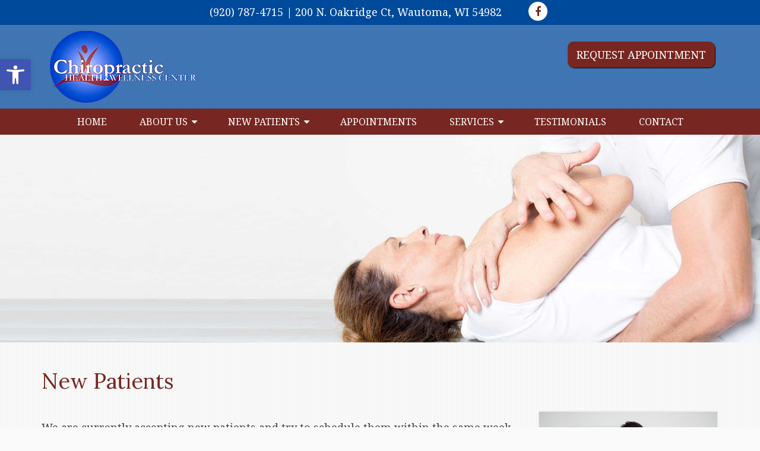

--- FILE ---
content_type: text/css
request_url: https://chiropractichealthwautoma.com/wp-content/themes/lounge-schema/style.css?ver=6.9
body_size: 2554
content:
/*
Theme Name: Lounge Schema Child
Version: 1.0
Description: A child theme of Schema by MyThemeShop
Template: mts_schema
Text Domain: schema
*/

@import url("../mts_schema/style.css");

/* general */
.innerBanner img{width:100%;}
.btn {
	color: #fff !important;
	background: #782621;
	padding: 10px 15px;
	text-transform: uppercase;
	border-radius: 10px;
	-moz-border-radius: 10px;
	box-shadow: 1px 1px 1px #000;
	-moz-box-shadow: 1px 1px 1px #000;
}
.home .sticks {
	background-color: #782621;
}
.alignleft {
	float: left;
	margin: 0px 20px 20px 0px;
	border: 2px solid #ececec;
	margin-bottom:20px;
	-webkit-box-shadow: 0 8px 6px -6px black;
	-moz-box-shadow: 0 8px 6px -6px black;
	box-shadow: 0 8px 6px -6px black;
}
.alignright {
	float: right;
	margin: 0px 0px 20px 20px;
	border: 2px solid #ececec;
	margin-bottom:20px;
	-webkit-box-shadow: 0 8px 6px -6px black;
	-moz-box-shadow: 0 8px 6px -6px black;
	box-shadow: 0 8px 6px -6px black;
}
.alignnone {
	border: 2px solid #ececec;
	margin-bottom:20px;
	-webkit-box-shadow: 0 8px 6px -6px black;
	-moz-box-shadow: 0 8px 6px -6px black;
	box-shadow: 0 8px 6px -6px black;
}
.center { text-align: Center; }
.clear { clear: both; }
#secondary-navigation a {
    padding: 10px 25px;
}
/* header */
div#regular-header { padding: 5px 0; }
.main-header { background: rgba(0, 74, 155, 0.75); }
#header { background: #782621; }
.topBar { 
	width: 100%; 
	background: #004a9b; 
	text-align: center; 
}
.topBar p, .topBar p a { color: #fff; font-size: 18px; }
.topBar .header-social-icons { display: inline-block; float: none; position: static; margin-top: 3px; }

.logo-wrap, .headerPhone, .headerInfo { float: left; width: 50%; padding: 1%; }
.logo-wrap { filter: contrast(1.75); margin: 0px 0 0 0; padding-top:0px; padding-bottom:0px;}

.headerInfo { width: 46%; text-align: right; margin-top: 20px; }
.headerInfo p { margin-bottom: 5px; }
.phoned {
 	font-size: 28px; 
 	margin-bottom: 20px; 
 	display: inline-block; 
    margin-bottom: 0px;
    line-height: 40px;
    vertical-align: top;
}

div.header-social-icons { background: none; border: 0px; }
div.header-social-icons a { background: #fff; border-radius: 50%; padding: 6px; width: 20px; text-align: center; line-height: 20px; margin: 0px 5px; font-size: 18px;}
div.header-social-icons::before { border: 0px; }

#primary-navigation .header-social-icons a, .header-social-icons a { padding: 0px 10px; }

.primary-slider-container { max-width: 100%; float: none; width: 100%; overflow: hidden; margin: 0px; }
.primary-slider-container img { float: none; width: 100%; }
.primary-slider-container .slide-caption { width: 100%; box-sizing: border-box; padding: 2% 3%; bottom: 0px; left: 0px; max-height: 100%; overflow: visible; }
.slide-title { font-size: 32px !important; line-height: 34px; }
.owl-carousel .owl-item img { max-width: 100% !important; }
.primary-slider .owl-dots { bottom: 8%; top: inherit; right: 16%; }


#page { padding-top: 0px; width: 100%; max-width: 100%; }

/* home boxes */

.homeBoxes {
	margin: 0px auto;
	margin-top: 0px;
	text-align: center;
	z-index: 10;
	position: relative;
    margin-top: -320px;
    margin-bottom: 0px;
}
.circleBoxes {
	margin-top: -120px;
}
.homeBoxes .container:after {
	clear: both;
	content: "";
	position: relative;
	display: block;
}
.homeBox,.circleBox {
	position: relative;
	float: left;
	width: 25%;
	padding: 0px 15px;
	box-sizing: border-box;
	overflow: hidden;
	text-align: center;
}
.circleBox a {
	display: block;
    text-align: center;
    border: 5px solid #fff;
    border-radius: 50%;
    height: 240px;
    width: 240px;
    margin: 0px auto;
    background-color: #0000ff;
}
.circleBox img {
    max-width: 100px;
}
.circleBox h3 {
    color: #fff;
}
.celltb {
	display: table;
	width: 100%;
	height: 100%;
}
.cellct {
	vertical-align: middle;
    -webkit-transition: all 0.3s ease-in-out;
    transition: all 0.3s ease-in-out;
	display: table-cell;
	height: 100%;
}
.circleBox a:hover .cellct {
	transform: scale(1.05);
}

.homeBox a {
	position: relative;
	display: inline-block;
	width: 100%;
}
.homeBox .cube-image {
	height: 300px;
	position: relative;
	background-size: cover;
	background-position: 50% 50%;
	width: 100%;
	border-bottom: 5px solid #004a9b;
}

.homeBox h3{
    position: absolute;
    bottom: 0px;
    left: 0px;
    margin: 0px;
    box-sizing: border-box;
    padding: 10px 0;
    z-index: 6000;
    text-align: center;
    color: #fff;
    width: 100%;
	background: -moz-linear-gradient(top, rgba(0,0,0,0) 0%, rgba(53,28,1,0.65) 100%); /* FF3.6-15 */
	background: -webkit-linear-gradient(top, rgba(0,0,0,0) 0%,rgba(53,28,1,0.65) 100%); /* Chrome10-25,Safari5.1-6 */
	background: linear-gradient(to bottom, rgba(0,0,0,0) 0%,rgba(53,28,1,0.65) 100%); /* W3C, IE10+, FF16+, Chrome26+, Opera12+, Safari7+ */
	filter: progid:DXImageTransform.Microsoft.gradient( startColorstr='#00000000', endColorstr='#a6351c01',GradientType=0 ); /* IE6-9 */
}
.welcome { 
    margin-top: 35px;
    margin-bottom: 30px; 
}
.welcome h1 { text-align: center; }
.contactBox { 
	padding: 40px 0px; 
	border-top: 1px solid #ccc; 
	background: #004a9b; 
	overflow: hidden;
	color:#fff;
}
.contactBox h2{color:#fff;}
.contactText { float: left; width: 45%; padding-right: 5%; }
.contactMap { float: left; width: 50%; }
.contactBox .container:after {
	clear: both;
	content: "";
	display: block;
}
.contactBox a { color: #fff !important; }

/* inner pages */
#page.single { float: left; }
.article { background: none;  margin: 0 auto; float: none; }
.page h1.title { margin-bottom: 20px; }

/* footer */
footer{background:transparent!important; margin-top:0px;}
.copyrights { text-align: center; }
#copyright-note span { display: none; }
.to-top { float: none; }
#copyright-note .to-top span{ display: inline-block; font-size: 16px; line-height: 24px; }
#copyright-note .to-top a { color: #000 !important; }

.footerWidgets {
	padding:15px 0pX;
}
.widgetBox { 
	float: left; 
	width: 33.33%;
	padding:0px 15px;
	box-sizing: border-box; 
}
.hide-d { display: none; }
.social-profile-icons .social-yelp a {
    background: #BD2525;
}
#logo a { float: none !important; }
.banner img{width:100%;}
/*Blog*/
.post-info{display:none;}
#featured-thumbnail {
	max-width: 30%;
	display: block;
	position: relative;
	overflow: hidden;
	clear: both;
	margin-bottom: 15px;
	float: right;
}
.front-view-content {
	float: left;
	width: 69%;
}
body#blog #content_box{width:100%;}
body#blog #sidebar{display:none;}

/* Slider Settings */
#slider {
	margin-bottom: 0px !important;
}
.owl-controls {
	display: none;
}
.newCon,.home-banner {
	height: 650px;
	background-position: 50% 50%;
	background-size: cover;
	position: relative;
}
.logoHome {
    position: absolute;
    width: 100%;
    z-index: 10;
    left: 0px;
    top: 10%;
}
.home-banner {
	height: 700px;
}
.noRegular {
	display: none;
}
.circleStyle {
	background-color: transparent !important;
}
#secondary-navigation {
	float: none;
}
.navigation ul {
	text-align: center;
}
.navigation ul li {
	float: none;
	display: inline-block;
}
.circleTop {
	padding:0px 20px;
	box-sizing: border-box;
}
.circleTop:after {
	clear: both;
	content: "";
	display: block;
}
.circleTop .phoned {
	float: left;
}
.circleTop .header-social-icons {
	float: right;
}
.general-wrapper {
	position: relative;
}
.video-wrapper {
	height: 700px;
	position: relative;
	overflow: hidden;
}
.video-wrapper video {
	position: absolute;
	height: 100% !important;
	width: 100% !important;
	object-fit: cover;
}
.contactText p:last-of-type {
	margin-bottom: 0px;
}
.contactMap iframe {
	height: 100%;
}
.article {
	max-width: 100%;
	width: 1170px;
	box-shadow: 0px 0px 0px;
	position: relative;
	margin:10px auto;
	padding:30px 15px;
	box-sizing: border-box;
}
.innerImage {
	height: 350px;
	background-position: 50% 50%;
	background-size: cover;
}
.accessibility-location-right .accessability_container {
    top: 45px;
}
.sub-page-logo {
	display: block;
	text-align: center;
	padding:10px 0px;
}
.sub-page-logo img {
	max-width: 280px;
	display: block;
	margin:0px auto;
}

/* mobile */
@media screen and (max-width: 1200px) {
	#secondary-navigation .menu-item-has-children > a:after {
		right: 0px;
	}
	html #secondary-navigation a {
		padding:18px 18px;
	}
	#page {
		width: 100% !important;
		max-width: 100% !important;
	}
	.newCon,.home-banner,.video-wrapper {
		height: 550px;
	}
	.circleBox a {
		width: 200px;
		height: 200px;
	}
	.circleBoxes {
		margin-top: -100px;
	}
	.circleBox img {
	    max-width: 80px;
	}
	#secondary-navigation a {
    padding: 24px 3px;
}
}
@media screen and (max-width: 880px) {
	.contactText {
		margin-bottom: 20px;
	}
	.logoHome {
		display: none;
	}
	.innerImage {
		height: 150px;
	}
	.sh_ {
		height: auto !important;
	}
	.contactMap iframe {
		height: 250px;
	}
	.contactText {
		padding: 0px;
	}
	html #secondary-navigation a {
		padding:10px;
	}
	.noRegular {
		display: block;
	}
	.noRegular h1 {
		margin-bottom: 0px;
	}
	.logo-wrap {
		margin:10px 0px 0px;
	}
	.contactBox {
		padding: 0px;
	}
	#header .container, #regular-header .container {
		padding:0px;
		max-width: 100% !important;
		width: 100% !important;
	}
	a#pull {
	    box-sizing: border-box;
    	margin: 0px auto !important;
	}
	.home-banner {
		display: none;
	}
	.hide-d { display: block; }
	#header { background: none; padding: 0px 0 0px 0px; margin-bottom: 0px; }
	.mobileBtn { margin-bottom: 0px; }
	.mobileBtn a, .hours{ display: block; color: #fff; text-align: center; background: #004a9b; padding: 10px; border-radius: 10px; -moz-border-radius: 10px; margin: 10px !important;}
	.mobileBtn.phoneBtn { font-size: 20px; }
	.mobileBtn a:hover, .mobileBtn a:visited { color: #fff; }
	.primary-slider-container, .hide-xs { display: none; }
	.container, .welcome .container, .widgetBox { width: 96%; padding: 2%; }
	.contactText, .contactMap { width: 100%; }
	.homeBoxes, .banner, .banner { display: none; }
	.welcome, .footerSocial, div.footer .copy { width: 100%; height: auto;}
	
	.welcome {margin: 20px auto;}
	
	.post-content img { width: 100% !important; height: auto !important; }
	.footer-widgets.widgets-num-4 .f-widget:nth-child(even), .footer-widgets.widgets-num-3 .f-widget:nth-child(even),
	.footer-widgets.widgets-num-4 .f-widget, .footer-widgets.widgets-num-3 .f-widget	{ width: 100% !important; max-width: 100% !important; }
	
	div.header-social-icons { float: none !important; text-align: center; background:none!important;}
	div.header-social-icons a { float: none; display: inline-block; position: relative; z-index: 9999; }
	.header-social-icons {  text-align: Center; float: none !important; }
	.header-social-icons a {  display: inline-block; font-size: 32px !important; width: 34px !important; line-height: 34px; color: #333 !important; }
}

@media screen and (min-width: 768px) and (max-width: 1024px) {
	#secondary-navigation a { font-size: 14px !important; padding: 24px 18px; }
}